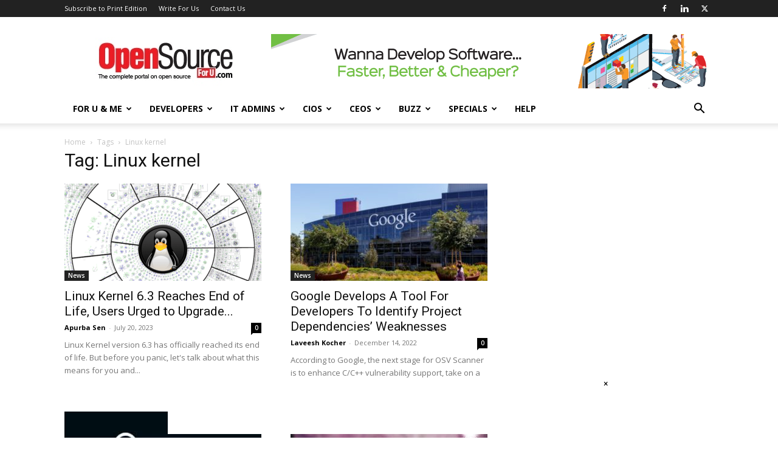

--- FILE ---
content_type: text/html; charset=utf-8
request_url: https://www.google.com/recaptcha/api2/aframe
body_size: 268
content:
<!DOCTYPE HTML><html><head><meta http-equiv="content-type" content="text/html; charset=UTF-8"></head><body><script nonce="jiW2UYUpiYndkUAih_xWzA">/** Anti-fraud and anti-abuse applications only. See google.com/recaptcha */ try{var clients={'sodar':'https://pagead2.googlesyndication.com/pagead/sodar?'};window.addEventListener("message",function(a){try{if(a.source===window.parent){var b=JSON.parse(a.data);var c=clients[b['id']];if(c){var d=document.createElement('img');d.src=c+b['params']+'&rc='+(localStorage.getItem("rc::a")?sessionStorage.getItem("rc::b"):"");window.document.body.appendChild(d);sessionStorage.setItem("rc::e",parseInt(sessionStorage.getItem("rc::e")||0)+1);localStorage.setItem("rc::h",'1769505472338');}}}catch(b){}});window.parent.postMessage("_grecaptcha_ready", "*");}catch(b){}</script></body></html>